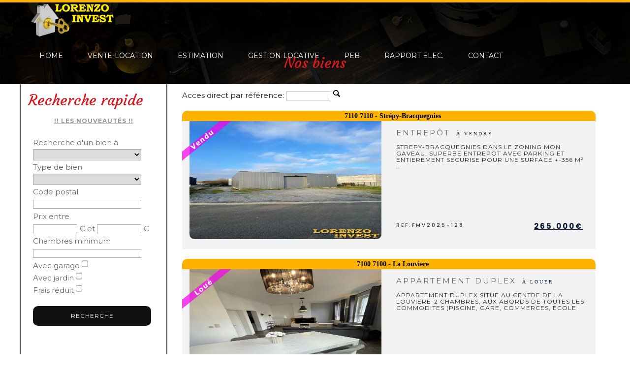

--- FILE ---
content_type: text/html; charset=UTF-8
request_url: http://lorenzo-invest.be/biens/index/page:4?url=ventes-location
body_size: 32245
content:
<!DOCTYPE html>
<!-- paulirish.com/2008/conditional-stylesheets-vs-css-hacks-answer-neither/ -->
<!--[if lt IE 7]> <html class="no-js ie6 oldie" lang="en"> <![endif]-->
<!--[if IE 7]>    <html class="no-js ie7 oldie" lang="en"> <![endif]-->
<!--[if IE 8]>    <html class="no-js ie8 oldie" lang="en"> <![endif]-->
<!--[if IE 9]>    <html class="no-js ie9" lang="en"> <![endif]-->
<!-- Consider adding an manifest.appcache: h5bp.com/d/Offline -->
<!--[if gt IE 9]><!--> <html class="no-js" lang="en" itemscope itemtype="http://schema.org/Product"> <!--<![endif]-->
<head>
	<meta http-equiv="Content-Type" content="text/html; charset=utf-8" />	<title>
		Lorenzo Invest Agence immobilière:
		Biens	</title>
	<link rel="icon" type="image/png" href="/images/icons/favicon.png"/>
	<link rel="stylesheet" type="text/css" href="/vendor/bootstrap/css/bootstrap.min.css">
	<link rel="stylesheet" type="text/css" href="/fonts/font-awesome-4.7.0/css/font-awesome.min.css">
	<link rel="stylesheet" type="text/css" href="/fonts/themify/themify-icons.css">
	<link rel="stylesheet" type="text/css" href="/vendor/animate/animate.css">
	<link rel="stylesheet" type="text/css" href="/vendor/css-hamburgers/hamburgers.min.css">
	<!--<link rel="stylesheet" type="text/css" href="/vendor/animsition/css/animsition.min.css">-->
	<link rel="stylesheet" type="text/css" href="/vendor/select2/select2.min.css">
	<link rel="stylesheet" type="text/css" href="/vendor/daterangepicker/daterangepicker.css">
	<link rel="stylesheet" type="text/css" href="/vendor/slick/slick.css">
	<link rel="stylesheet" type="text/css" href="/vendor/lightbox2/css/lightbox.min.css">
	<link rel="stylesheet" type="text/css" href="/css/gumby.css">
	<link rel="stylesheet" type="text/css" href="/css/util.css">
	<link rel="stylesheet" type="text/css" href="/css/main.css">
	<link rel="stylesheet" type="text/css" href="/css/lightSlider.css">
	<link rel="stylesheet" type="text/css" href="/css/lightGallery.css">
	<link rel="stylesheet" type="text/css" href="/css/PrintArea.css">
	    <!-- Facebook Metadata
    <meta property="fb:page_id" content="" />
    <meta property="og:image" content="" />
    <meta property="og:description" content=""/>
    <meta property="og:title" content=""/>
    /-->

    <!-- Google+ Metadata /-->
    <meta itemprop="name" content="">
    <meta itemprop="description" content="">
    <meta itemprop="image" content="">

    <meta name="viewport" content="width=device-width, initial-scale=1">
    <!--<meta name="viewport" content="width=1220">-->
    	<script type="text/javascript" src="/js/jquery-2.2.4.min.js"></script>

	<script type="text/javascript" src="/vendor/bootstrap/js/popper.js"></script>
	<script type="text/javascript" src="/vendor/bootstrap/js/bootstrap.min.js"></script>
	<script type="text/javascript" src="/vendor/select2/select2.min.js"></script>
	<script type="text/javascript" src="/vendor/daterangepicker/moment.min.js"></script>
	<script type="text/javascript" src="/vendor/daterangepicker/daterangepicker.js"></script>
	<script type="text/javascript" src="/vendor/slick/slick.min.js"></script>
	<script type="text/javascript" src="/js/jquery.lightSlider.min.js"></script>
	<script type="text/javascript" src="/js/lightGallery.min.js"></script>

	<script type="text/javascript" src="/js/infinite-scroll.pkgd.min.js"></script>
	<script type="text/javascript" src="/js/jquery.PrintArea.js"></script>
	<script type="text/javascript" src="/js/jQuery.print.js"></script>

    <script src='https://www.google.com/recaptcha/api.js'></script>


</head>
<body class="animsition">

	<!-- Header -->
	<header>
		<!-- Header desktop -->
		<div class="wrap-menu-header gradient1 trans-0-4 no-print">
			<div class="container h-full">
				<div class="wrap_header trans-0-3">
					<!-- Logo -->
					<div class="logo">
						<a href="/">
							<img src="/img/logo2_transparent.png" alt="IMG-LOGO" data-logofixed="/img/logo2_transparent.png">
						</a>
					</div>

					<!-- Menu -->
					<div class="wrap_menu p-l-0-xl">
						<nav class="menu">
							<ul class="main_menu">
								<li>
									<a href="/">Home</a>
								</li>

								<li>
									<a href="/ventes-location">Vente-Location</a>
								</li>

								<li>
									<a href="/estimation">Estimation</a>
								</li>

								<li>
									<a href="/gestion_locative">Gestion locative</a>
								</li>

								<li>
									<a href="/peb">PEB</a>
								</li>

								<li>
									<a href="/ce">Rapport elec.</a>
								</li>

								<li>
									<a href="/contact">Contact</a>
								</li>
							</ul>
						</nav>
					</div>

					<!-- Social -->

					<div class="social flex-w flex-l-m p-r-20 col-md-2 social_W_box-alert_NO">
						<a href="https://www.facebook.com/lorenzoinvest/"><i class="fa fa-facebook m-l-21" aria-hidden="true"></i></a>
						<button class="btn-show-sidebar m-l-33 trans-0-4"></button>
					</div>
					<div class="col-md-10 box-alert hidden">
						Suite aux mesures renforcées prises par le Conseil National de Sécurité pour faire face sur le territoire aux conséquences de la crise sanitaire du COVID-19, le Gouvernement Wallon a pris la décision que toutes les AGENCES IMMOBILIERES SERONT FERMEES JUSQU'À NOUVEL ORDRE EN ATTENDANT LES NOUVELLES DIRECTIVES.<br>
						Durant  cette période et seulement dans le cadre de certains dossiers spécifiques ou dossiers en cours, nous restons à votre entière disposition par téléphone au 0475/451.460 du lundi au vendredi de de 13h à 17h ou par mail : info@lorenzo-invest.be

					</div>
				</div>
			</div>
		</div>
	</header>

	<!-- Sidebar -->
	<aside class="sidebar trans-0-4 no-print">
		<!-- Button Hide sidebar -->
		<button class="btn-hide-sidebar ti-close color0-hov trans-0-4"></button>

		<!-- - -->
		<ul class="menu-sidebar p-t-95 p-b-70">
			<li class="t-center m-b-13">
				<a href="/" class="txt19">Home</a>
			</li>

			<li class="t-center m-b-13">
				<a href="/ventes-location" class="txt19">Vente-Location</a>
			</li>

			<li class="t-center m-b-13">
				<a href="/estimation" class="txt19">Estimation</a>
			</li>

			<li class="t-center m-b-13">
				<a href="/gestion_locative" class="txt19">Gestion locative</a>
			</li>

			<li class="t-center m-b-13">
				<a href="/peb" class="txt19">PEB</a>
			</li>

			<li class="t-center m-b-13">
				<a href="/ce" class="txt19">Rapport elec.</a>
			</li>

			<li class="t-center">
				<a href="/contact" class="btn3 flex-c-m size13 txt11 trans-0-4 m-l-r-auto">Contact</a>
			</li>

		</ul>
		</div>
	</aside>

		<div id="content">

			
			
<div class="header-intro parallax100 t-center p-t-110 p-b-25" style="background-image: url(/images/bg-intro-01.jpg);">
    <span class="tit2 p-l-15 p-r-15">
      Nos biens
    </span>
  </div>

<div class="container listContent">

	<div class="row">

		<div class="col-md-3 blocRecherche">

			<div class="tit2 p-t-15">Recherche rapide</div>
			<div class="greyText">
				<form action="/biens/recherche" id="BienRechercheForm" method="post" accept-charset="utf-8"><div style="display:none;"><input type="hidden" name="_method" value="POST"/></div>									<p class="center">
						<a href="/ventes-location/nouveautes" class="txt8 underline" href="nouveautes">!! Les nouveautés !!</a>
					</p>
								<p class="m-t-20">
					Recherche d'un bien à<br>
					<select name="data[Bien][operation]" class="rechercheLongInput" id="BienOperation">
<option value=""></option>
<option value="FMV">Vendre</option>
<option value="FML">Louer</option>
</select>				</p>
					<p>
						Type de bien<br>
						<select name="data[Bien][typedebien_id]" class="rechercheLongInput" id="BienTypedebienId">
<option value=""></option>
<option value="1">Maison</option>
<option value="2">Appartement</option>
<option value="3">Terrain</option>
<option value="4">Garage</option>
<option value="5">Commerce</option>
<option value="6">Viager</option>
<option value="7">Bureau</option>
<option value="8">immeuble de rapport</option>
<option value="9">Rez de chaussée commercial</option>
<option value="10">Appartement duplex</option>
<option value="11">Villa</option>
<option value="12">Immeuble mixte</option>
<option value="13">Immeuble commercial</option>
<option value="14">Maison de maître</option>
<option value="15">Maison bel étage</option>
<option value="16">Studio</option>
<option value="17">Gros oeuvre fermé</option>
<option value="18">Vente sur plans</option>
<option value="19">Entrepôt</option>
</select>					 </p>
					<p>
						Code postal<br>
						<input name="data[Bien][postal_code]" class="rechercheLongInput" type="number" id="BienPostalCode"/>					</p>

					<p>
						Prix entre<br>
						<input name="data[Bien][priceFrom]" class="rechercheSmallInput" type="text" id="BienPriceFrom"/> € et <input name="data[Bien][priceTo]" class="rechercheSmallInput" type="text" id="BienPriceTo"/> €
					</p>

					<p>
						Chambres minimum<br>
						<input name="data[Bien][minRoom]" class="rechercheLongInput" type="text" id="BienMinRoom"/>					</p>

					<p>
						Avec garage <input type="hidden" name="data[Bien][garage]" id="BienGarage_" value="0"/><input type="checkbox" name="data[Bien][garage]"  value="1" id="BienGarage"/>					</p>

					<p>
						Avec jardin <input type="hidden" name="data[Bien][garden]" id="BienGarden_" value="0"/><input type="checkbox" name="data[Bien][garden]"  value="1" id="BienGarden"/>					</p>
					<p>
						Frais réduit <input type="hidden" name="data[Bien][reducted_fees]" id="BienReductedFees_" value="0"/><input type="checkbox" name="data[Bien][reducted_fees]"  value="1" id="BienReductedFees"/>					</p>

					<input type="submit" class="btn3 flex-c-m txt6 size1 m-t-20" value="Recherche">

					</form>

			</div>
		</div>



			

			<div class="col-md-9" id="listMaison">

				<div class="col-md-9 m-t-10">
					<form action="/biens/gotoref" id="BienGotorefForm" method="post" accept-charset="utf-8"><div style="display:none;"><input type="hidden" name="_method" value="POST"/></div>					Acces direct par référence: <input name="data[Bien][ref]" class="rechercheSmallInput txt3" type="text" id="BienReference"> <input type="image" src="/img/entypo/magnifying-glass.svg" alt="Acces direct" />
					</form>
				</div>

				

				<div class="col-md-12 clickable m-t-20 bienMaison" onClick="location.href='/detail/FMV2025-128'"  >
					<div class="wrap-pic-blo1 bo-rad-10">
						<div class="rowCustom headerVente bo-t-rad-10">
							<div>7110 7110 - Strépy-Bracquegnies</div>
						</div>
						<div class="container">
							<div class="row"  style="background-color: #f2f2f2;">
								<div class="col-md-6">
									<div class="photoMaisonDefil bo-b-rad-10 hov-img-zoom" style="height: 240px;" >
										<img src='/img/pcs/FMV2025_128_1.jpg' class='imgMaison' style='height: 240px;'><img src=/img/vendu.png style='position:absolute;z-index:2; left: 0px; height: 80px;width: 100px;'>									</div>
								</div>



								<div class="col-md-6">

									<div class="wrap-text-blo1 p-t-10" >
										<a href="#"><h4 class="txt5 color0-hov trans-0-4 m-b-13">
											Entrepôt <span class="petiteDescription">à vendre<br>
											</span>
										</a>


										<div class="txt4 m-t-10 listMaisonContent">
											STREPY-BRACQUEGNIES DANS LE ZONING MON GAVEAU,  SUPERBE ENTREPÖT AVEC PARKING ET ENTIEREMENT SECURISE POUR UNE SURFACE +-356 M² ..										</div>

										<div class="txt4 m-b-20" style="min-height: 20px;">
																																												
																					</div>



										<div class="row" style="min-height: 41px">
											<div class="col-md-8 ref smallerText">
												   ref:FMV2025-128											</div>
											<div class="col-md-3 prixMaison">
												<span class="right">
													265.000€												</span>
											</div>
																					</div>
									</div>

								</div>
							</div>
						</div>
					</div>
				</div>

				

				<div class="col-md-12 clickable m-t-20 bienMaison" onClick="location.href='/detail/FML2025-126'"  >
					<div class="wrap-pic-blo1 bo-rad-10">
						<div class="rowCustom headerVente bo-t-rad-10">
							<div>7100 7100 - La Louviere</div>
						</div>
						<div class="container">
							<div class="row"  style="background-color: #f2f2f2;">
								<div class="col-md-6">
									<div class="photoMaisonDefil bo-b-rad-10 hov-img-zoom" style="height: 240px;" >
										<img src='/img/pcs/FML2025_126_5.jpg' class='imgMaison' style='height: 240px;'><img src=/img/loue.png style='position:absolute;z-index:2; left: 0px; height: 80px;width: 100px;'>									</div>
								</div>



								<div class="col-md-6">

									<div class="wrap-text-blo1 p-t-10" >
										<a href="#"><h4 class="txt5 color0-hov trans-0-4 m-b-13">
											Appartement duplex <span class="petiteDescription">à louer<br>
											</span>
										</a>


										<div class="txt4 m-t-10 listMaisonContent">
											APPARTEMENT DUPLEX SITUE AU CENTRE DE LA LOUVIERE-2 CHAMBRES, AUX ABORDS DE TOUTES LES COMMODITES (piscine, gare, commerces, école										</div>

										<div class="txt4 m-b-20" style="min-height: 20px;">
																																												
																					</div>



										<div class="row" style="min-height: 41px">
											<div class="col-md-8 ref smallerText">
												   ref:FML2025-126											</div>
											<div class="col-md-3 prixMaison">
												<span class="right">
													770€												</span>
											</div>
																							<div class="col-md-12 ref smallerText m-t-5">
													<img src="/img/picto/peb-C.png" alt="Classe energétique">
												</div>
																					</div>
									</div>

								</div>
							</div>
						</div>
					</div>
				</div>

				

				<div class="col-md-12 clickable m-t-20 bienMaison" onClick="location.href='/detail/FML2025-124'"  >
					<div class="wrap-pic-blo1 bo-rad-10">
						<div class="rowCustom headerVente bo-t-rad-10">
							<div>7100 7100 - La Louviere</div>
						</div>
						<div class="container">
							<div class="row"  style="background-color: #f2f2f2;">
								<div class="col-md-6">
									<div class="photoMaisonDefil bo-b-rad-10 hov-img-zoom" style="height: 240px;" >
										<img src='/img/pcs/FML2025_124_1.jpg' class='imgMaison' style='height: 240px;'><img src=/img/nouveau.png style='position:absolute;z-index:2; left: 0px; height: 80px;width: 100px;'>									</div>
								</div>



								<div class="col-md-6">

									<div class="wrap-text-blo1 p-t-10" >
										<a href="#"><h4 class="txt5 color0-hov trans-0-4 m-b-13">
											R.d.c commercial <span class="petiteDescription">à louer<br>
											</span>
										</a>


										<div class="txt4 m-t-10 listMaisonContent">
											CELLULE COMMERCIALE AVEC PARKING AISE DEVANT LE LOCAL FAISANT PARTIE D'UN COMPLEXE DE MAGASIN ( ARMURERIE,MAGASINS-A VISITER										</div>

										<div class="txt4 m-b-20" style="min-height: 20px;">
																																												
																					</div>



										<div class="row" style="min-height: 41px">
											<div class="col-md-8 ref smallerText">
												   ref:FML2025-124											</div>
											<div class="col-md-3 prixMaison">
												<span class="right">
													1.300€												</span>
											</div>
																					</div>
									</div>

								</div>
							</div>
						</div>
					</div>
				</div>

				

				<div class="col-md-12 clickable m-t-20 bienMaison" onClick="location.href='/detail/FML2025-123'"  >
					<div class="wrap-pic-blo1 bo-rad-10">
						<div class="rowCustom headerVente bo-t-rad-10">
							<div>7100 7100 - La Louviere</div>
						</div>
						<div class="container">
							<div class="row"  style="background-color: #f2f2f2;">
								<div class="col-md-6">
									<div class="photoMaisonDefil bo-b-rad-10 hov-img-zoom" style="height: 240px;" >
										<img src='/img/pcs/FML2025_123_1.jpg' class='imgMaison' style='height: 240px;'><img src=/img/nouveau.png style='position:absolute;z-index:2; left: 0px; height: 80px;width: 100px;'>									</div>
								</div>



								<div class="col-md-6">

									<div class="wrap-text-blo1 p-t-10" >
										<a href="#"><h4 class="txt5 color0-hov trans-0-4 m-b-13">
											Immeuble commercial <span class="petiteDescription">à louer<br>
											</span>
										</a>


										<div class="txt4 m-t-10 listMaisonContent">
											ACTUELLEMENT : BAR A COKTAIL et PETITE RESTAURATION, dénommée "THE GOLDEN WIZARD"- SUPERBE LOCAL-ABSOLUMENT A VISITER!!!!!!!!!!!!!										</div>

										<div class="txt4 m-b-20" style="min-height: 20px;">
																																												
																					</div>



										<div class="row" style="min-height: 41px">
											<div class="col-md-8 ref smallerText">
												   ref:FML2025-123											</div>
											<div class="col-md-3 prixMaison">
												<span class="right">
													990€												</span>
											</div>
																					</div>
									</div>

								</div>
							</div>
						</div>
					</div>
				</div>

				

				<div class="col-md-12 clickable m-t-20 bienMaison" onClick="location.href='/detail/FMV2025-122'"  >
					<div class="wrap-pic-blo1 bo-rad-10">
						<div class="rowCustom headerVente bo-t-rad-10">
							<div>7110 Strépy-Bracquegnies</div>
						</div>
						<div class="container">
							<div class="row"  style="background-color: #f2f2f2;">
								<div class="col-md-6">
									<div class="photoMaisonDefil bo-b-rad-10 hov-img-zoom" style="height: 240px;" >
										<img src='/img/pcs/FMV2025_122_7.jpg' class='imgMaison' style='height: 240px;'><img src=/img/nouveau.png style='position:absolute;z-index:2; left: 0px; height: 80px;width: 100px;'>									</div>
								</div>



								<div class="col-md-6">

									<div class="wrap-text-blo1 p-t-10" >
										<a href="#"><h4 class="txt5 color0-hov trans-0-4 m-b-13">
											Maison <span class="petiteDescription">à vendre<br>
											</span>
										</a>


										<div class="txt4 m-t-10 listMaisonContent">
											MAISON A RENOVER 3 FACADES SITUEE DANS UN QUARTIER CALME - 1 CHAMBRE - PERGOLA - ABRIS - GRAND JARDIN										</div>

										<div class="txt4 m-b-20" style="min-height: 20px;">
																																																																																																																		
											1 chambre, jardin										</div>



										<div class="row" style="min-height: 41px">
											<div class="col-md-8 ref smallerText">
												   ref:FMV2025-122											</div>
											<div class="col-md-3 prixMaison">
												<span class="right">
													60.000€												</span>
											</div>
																							<div class="col-md-12 ref smallerText m-t-5">
													<img src="/img/picto/peb-G.png" alt="Classe energétique">
												</div>
																					</div>
									</div>

								</div>
							</div>
						</div>
					</div>
				</div>

				

				<div class="col-md-12 clickable m-t-20 bienMaison" onClick="location.href='/detail/FMV2025-121'"  >
					<div class="wrap-pic-blo1 bo-rad-10">
						<div class="rowCustom headerVente bo-t-rad-10">
							<div>7100 La Louvière</div>
						</div>
						<div class="container">
							<div class="row"  style="background-color: #f2f2f2;">
								<div class="col-md-6">
									<div class="photoMaisonDefil bo-b-rad-10 hov-img-zoom" style="height: 240px;" >
										<img src='/img/pcs/FMV2025_121_6.jpg' class='imgMaison' style='height: 240px;'><img src=/img/vendue.png style='position:absolute;z-index:2; left: 0px; height: 80px;width: 100px;'>									</div>
								</div>



								<div class="col-md-6">

									<div class="wrap-text-blo1 p-t-10" >
										<a href="#"><h4 class="txt5 color0-hov trans-0-4 m-b-13">
											Maison <span class="petiteDescription">à vendre<br>
											</span>
										</a>


										<div class="txt4 m-t-10 listMaisonContent">
											MAGNIFIQUE ET SPACIEUSE MAISON - POSSIBILITE DE 5 CHAMBRES - CONSTRUCTION RECENTE - AUX ABORDS DE TOUTES LES COMMODITES 										</div>

										<div class="txt4 m-b-20" style="min-height: 20px;">
																																																																																																																		
											5 chambres, garage										</div>



										<div class="row" style="min-height: 41px">
											<div class="col-md-8 ref smallerText">
												   ref:FMV2025-121											</div>
											<div class="col-md-3 prixMaison">
												<span class="right">
													299.000€												</span>
											</div>
																							<div class="col-md-12 ref smallerText m-t-5">
													<img src="/img/picto/peb-B.png" alt="Classe energétique">
												</div>
																					</div>
									</div>

								</div>
							</div>
						</div>
					</div>
				</div>

				

				<div class="col-md-12 clickable m-t-20 bienMaison" onClick="location.href='/detail/FMV2025-119'"  >
					<div class="wrap-pic-blo1 bo-rad-10">
						<div class="rowCustom headerVente bo-t-rad-10">
							<div>7100 7100 - La Louviere</div>
						</div>
						<div class="container">
							<div class="row"  style="background-color: #f2f2f2;">
								<div class="col-md-6">
									<div class="photoMaisonDefil bo-b-rad-10 hov-img-zoom" style="height: 240px;" >
										<img src='/img/pcs/FMV2025_119_1.jpg' class='imgMaison' style='height: 240px;'><img src=/img/nouveau.png style='position:absolute;z-index:2; left: 0px; height: 80px;width: 100px;'>									</div>
								</div>



								<div class="col-md-6">

									<div class="wrap-text-blo1 p-t-10" >
										<a href="#"><h4 class="txt5 color0-hov trans-0-4 m-b-13">
											Commerce <span class="petiteDescription">à vendre<br>
											</span>
										</a>


										<div class="txt4 m-t-10 listMaisonContent">
											FONDS DE COMMERCE EN PLEIN CENTRE DE LA LOUVIERE SUR UN AXE A HAUTE FREQUENTATION - VENTE AU DETAIL DE VETEMENTS D'OCCASION										</div>

										<div class="txt4 m-b-20" style="min-height: 20px;">
																																												
																					</div>



										<div class="row" style="min-height: 41px">
											<div class="col-md-8 ref smallerText">
												   ref:FMV2025-119											</div>
											<div class="col-md-3 prixMaison">
												<span class="right">
													10.000€												</span>
											</div>
																					</div>
									</div>

								</div>
							</div>
						</div>
					</div>
				</div>

				

				<div class="col-md-12 clickable m-t-20 bienMaison" onClick="location.href='/detail/FMV2025-118'"  >
					<div class="wrap-pic-blo1 bo-rad-10">
						<div class="rowCustom headerVente bo-t-rad-10">
							<div>7170 Manage</div>
						</div>
						<div class="container">
							<div class="row"  style="background-color: #f2f2f2;">
								<div class="col-md-6">
									<div class="photoMaisonDefil bo-b-rad-10 hov-img-zoom" style="height: 240px;" >
										<img src='/img/pcs/FMV2025_118_6.jpg' class='imgMaison' style='height: 240px;'><img src=/img/sousOption.png style='position:absolute;z-index:2; left: 0px; height: 80px;width: 100px;'>									</div>
								</div>



								<div class="col-md-6">

									<div class="wrap-text-blo1 p-t-10" >
										<a href="#"><h4 class="txt5 color0-hov trans-0-4 m-b-13">
											Maison <span class="petiteDescription">à vendre<br>
											</span>
										</a>


										<div class="txt4 m-t-10 listMaisonContent">
											SUPERBE MAISON SITUEE DANS UN QUARTIER CALME - 2 CHAMBRES - GRENIER AMENAGEABLE 2 CHAMBRES - JARDIN 										</div>

										<div class="txt4 m-b-20" style="min-height: 20px;">
																																																																																																																		
											2 chambres, jardin										</div>



										<div class="row" style="min-height: 41px">
											<div class="col-md-8 ref smallerText">
												   ref:FMV2025-118											</div>
											<div class="col-md-3 prixMaison">
												<span class="right">
													179.000€												</span>
											</div>
																							<div class="col-md-12 ref smallerText m-t-5">
													<img src="/img/picto/peb-C.png" alt="Classe energétique">
												</div>
																					</div>
									</div>

								</div>
							</div>
						</div>
					</div>
				</div>

				
									<div class="t-center m-t-20 m-b-20">
						<span><a href="/ventes-location?url=ventes-location">1</a></span> | <span><a href="/biens/index/page:2?url=ventes-location">2</a></span> | <span><a href="/biens/index/page:3?url=ventes-location">3</a></span> | <span class="current">4</span> | <span><a href="/biens/index/page:5?url=ventes-location">5</a></span> | <span><a href="/biens/index/page:6?url=ventes-location">6</a></span> | <span><a href="/biens/index/page:7?url=ventes-location">7</a></span> | <span><a href="/biens/index/page:8?url=ventes-location">8</a></span> | <span><a href="/biens/index/page:9?url=ventes-location">9</a></span> ... <span><a href="/biens/index/page:25?url=ventes-location">25</a></span> | <span><a href="/biens/index/page:26?url=ventes-location">26</a></span>					</div>
				
			</div>
		<!--	<div class="col-md-3"></div>
			<div class="col-md-9 center">
				<div class="page-load-status">
						<div class="loader-ellips infinite-scroll-request">
						  <span class="loader-ellips__dot"></span>
						  <span class="loader-ellips__dot"></span>
						  <span class="loader-ellips__dot"></span>
						  <span class="loader-ellips__dot"></span>
						</div>
						<p class="infinite-scroll-last">Fin de liste</p>
				</div>
			</div>
			-->
	</div>
</div>
<script>

$(function() {
   $(window).unload(function() {
      var scrollPosition = $("div#listContent").scrollTop();
      localStorage.setItem("scrollPosition", scrollPosition);
   });
   if(localStorage.scrollPosition) {
      $("div#listContent").scrollTop(localStorage.getItem("scrollPosition"));
   }
});

$( document ).ready(function() {

	var $container = $('#listMaison'), $pathN = window.location.pathname, $searchPath;

	if ($pathN === "/biens/recherche") {
		$searchPath = "/biens/recherche/page:{{#}}?url=biens%2Frecherche";
	}else if ($pathN === "/ventes-location/nouveautes") {
		$searchPath = "/biens/index/page:{{#}}?url=ventes-location%2Fnouveautes";
	}else {
		$searchPath = "/biens/index/page:{{#}}?url=ventes-location";
	}
 
  /*  $container.infiniteScroll({
	  path: $searchPath,
      append: '.bienMaison',
	  history: false,
	  status: '.page-load-status'
    });
   */
});
</script>

		</div>
		<!-- Footer -->
		<footer class="bg1 no-print">
			<div class="container p-t-40 p-b-70">
				<div class="row">
					<div class="col-sm-6 col-md-4 p-t-50">
						<!-- - -->
						<h4 class="txt13 m-b-33">
							Notre agence
						</h4>

						<ul class="m-b-70">
							<li class="txt14 m-b-14">
								<i class="fa fa-map-marker fs-16 dis-inline-block size19" aria-hidden="true"></i>
								LORENZO INVEST
							</li>

							<li class="txt14 m-b-14">
								<i class="fa fa-map-marker fs-16 dis-inline-block size19" aria-hidden="true"></i>
								Rue Gustave Boël 41, 7100 La Louvière
	
							</li>

							<li class="txt14 m-b-14">
								<i class="fa fa-phone fs-16 dis-inline-block size19" aria-hidden="true"></i>
								0475 451 460 ou 0493 055 751
							</li>
							<li class="txt14 m-b-14">
								<i class="fa fa-phone fs-16 dis-inline-block size19" aria-hidden="true"></i>
								064 86 58 21
							</li>

							<li class="txt14 m-b-14">
								<i class="fa fa-envelope fs-13 dis-inline-block size19" aria-hidden="true"></i>
								info@lorenzo-invest.be
							</li>
						</ul>

						<!-- - -->
						<h4 class="txt13 m-b-32">
							Heures d'ouverture
						</h4>

						<div class="row">
							<div class="col-sm-5 col-md-2">
								<ul>
										<li class="txt14">Lundi</li>
										<li class="txt14">Mardi</li>
										<li class="txt14">Mercredi</li>
										<li class="txt14">Jeudi</li>
										<li class="txt14">Vendredi</li>
										<li class="txt14">Samedi</li>
										

								</ul>
							</div>

						<div class="col-sm-7 col-md-10">
							<ul>

								<li class="txt14">
								9:00 - 12:00 &nbsp; & &nbsp; 14:00 - 17:00
								</li>
								<li class="txt14">
								9:00 - 12:00 &nbsp; & &nbsp; Sur RDV
								</li>
								<li class="txt14">
								Sur RDV
								</li>
								<li class="txt14">
								9:00 - 12:00 &nbsp; & &nbsp; 14:00 - 17:00
								</li>
								<li class="txt14">
								9:00 - 12:00  &nbsp; & &nbsp; 14:00 - 17:00
								</li>
								<li class="txt14">
								Sur RDV
								</li>
								
							</ul>
						</div>
						</div>

					</div>

					<div class="col-sm-6 col-md-4 p-t-50">
						<!-- - -->
						<h4 class="txt13 m-b-33">
							Informations légales
						</h4>

						<div class="m-b-25">

							<p class="txt14 m-b-18">
								Agence immobilière agréée IPI: n° 507.831<br>
								Agréation octroyée en Belgique
							</p>

							<p class="txt14 m-b-18">
								Instance de contrôle: Institut professionel des agents immobiliers, rue du Luxembourg 16B - 1000 Bruxelles
							</p>
							<p class="txt14 m-b-18">
								Soumis au code de déontologie IPI:
								<a href="https://www.ipi.be/modeles-documents-et-formulaires" class="txt15">
									http://www.ipi.be
								</a>
							</p>
							<p class="txt14 m-b-18">
								NUMERO D'ENTREPRISE: BE0793.609.755
							</p>
							<p class="txt14 m-b-18">
								NUMERO COMPTE TIERS: <br>BE15 1262 1220 2930
							</p>

							<p class="txt14 m-b-18">
								RC PROFESSIONNELLE ET CAUTIONNEMENT:  SA AXA BELGIUM<br>
								Numéro de police: 730.390.160
							</p>
							<p class="txt14 m-b-18">
								Responsable RGPD et anti-blanchiment : Farruggio Lorenzo 
							</p>
						</div>

					</div>

					<div class="col-sm-6 col-md-4 p-t-50">
						<!-- - -->
						<h4 class="txt13 m-b-38">
							Localisation
						</h4>

						<div class="mapCase pull_right p-t-270 map-responsive">

							<iframe src="https://www.google.com/maps/embed?pb=!1m18!1m12!1m3!1d2539.0174423583458!2d4.159972999999991!3d50.478018999999996!2m3!1f0!2f0!3f0!3m2!1i1024!2i768!4f13.1!3m3!1m2!1s0x47c237d3810f4631%3A0x24cb5c70e23e3b2c!2sLorenzo+Invest!5e0!3m2!1sfr!2sbe!4v1425336407814" width="400" height="300" frameborder="0" style="border:0"></iframe>

						</div>

					</div>
				</div>
			</div>

			<div class="end-footer bg2">
				<div class="container">
					<div class="flex-sb-m flex-w p-t-22 p-b-22">
						<div class="p-t-5 p-b-5">
							<a href="https://www.facebook.com/lorenzoinvest/" class="fs-15 c-white"><i class="fa fa-facebook m-l-18" aria-hidden="true"></i></a>
						</div>

						<div class="txt17 p-r-20 p-t-5 p-b-5">
							Copyright &copy; 2018 All rights reserved  |  This template is made with <i class="fa fa-heart"></i> by <a href="https://colorlib.com" target="_blank">Colorlib</a>
						</div>
					</div>
				</div>
			</div>
		</footer>


		<!-- Back to top -->
		<div class="btn-back-to-top bg0-hov" id="myBtn">
			<span class="symbol-btn-back-to-top">
				<i class="fa fa-angle-double-up" aria-hidden="true"></i>
			</span>
		</div>

		<!-- Container Selection1 -->
		<div id="dropDownSelect1"></div>
		<!--<script type="text/javascript" src="/vendor/animsition/js/animsition.min.js"></script>-->
	<script type="text/javascript" src="/js/slick-custom.js"></script>
	<script type="text/javascript" src="/vendor/parallax100/parallax100.js"></script>
	<script type="text/javascript">
				$('.parallax100').parallax100();
	</script>
	<!--<script type="text/javascript" src="/vendor/countdowntime/countdowntime.js"></script>-->
	<script type="text/javascript" src="/vendor/lightbox2/js/lightbox.min.js"></script>
<!--===============================================================================================-->
	<script src="/js/main.js"></script>
</body>
</html>


--- FILE ---
content_type: text/css
request_url: http://lorenzo-invest.be/css/gumby.css
body_size: 7281
content:
.rowCustom, .rowHead { padding-left: 0px; padding-right: 0px; }



.rowHead { box-shadow: 5px 5px 5px 1px rgba(0, 0, 0, 0.7); position: relative; z-index: 1; height: 330px; }



.bloc, .blocContent, .blocVente { background-color: #e9e9e9; margin-top: 15px; box-shadow: 5px 5px 5px 1px rgba(0, 0, 0, 0.7); }



.blocContent { min-height: 450px; padding-top: 20px; padding-left: 20px; padding-right: 10px; }



.blocVente { min-height: 380px; max-height: 370px; height: 380px; }



.blocVente:nth-child(4n+1) { margin-left: 0px !important; }



.promo { margin-top: 15px; }


.shadow1 { margin: 40px; background-color: #444444; /* Needed for IEs */ -moz-box-shadow: 5px 5px 5px rgba(68, 68, 68, 0.6); -webkit-box-shadow: 5px 5px 5px rgba(68, 68, 68, 0.6); box-shadow: 5px 5px 5px rgba(68, 68, 68, 0.6); filter: progid:DXImageTransform.Microsoft.Blur(PixelRadius=3,MakeShadow=true,ShadowOpacity=0.30); -ms-filter: "progid:DXImageTransform.Microsoft.Blur(PixelRadius=3,MakeShadow=true,ShadowOpacity=0.30)"; zoom: 1; }



.separatorVertical { width: 6px; min-height: 300px; margin-top: 10px; background: url("/img/separator_yellow.jpg"); background-repeat: repeat-y; }



.separator_horiz { display: inline-block; width: 600px; height: 1px; margin-left: 1.7%; margin-top: 0px; margin-bottom: 7px; background-color: #fee300; }



.footerClass { margin-top: 15px; background-color: #303030; }



.footerContent { text-align: center; color: #ffffff; font: verdana; font-size: 11px; letter-spacing: 2px; line-height: 120%; }



.photoAccueil { background: url("/img/bureau_site.jpg"); height: 267px; width: 400px; }



.contentAccueil { font-family: verdana; line-height: 120%; font-size: 14px; color: #000000; margin-top: 15px; }



.blocRecherche { min-height: 300px; border-color: #3b3b3b;
    border-width: 2px;
    border-style: solid;
	border-top-style: none;}



.rechercheHead { background: #464646; margin-top: 5px; margin-left: 5px; margin-right: 5px; font-family: verdana; color: #feb300; font-size: 14px; text-align: center; font-weight: bold; }



.bold { font-weight: bold; }



.center { text-align: center; }



.headerVente { background: #feb300; width: 100%; font-family: verdana; font-size: 14px; font-weight: bold; text-align: center; color: #000000; }

.headerVente .headerRef { font-size: 11px; }




.titleMaison { margin-left: 5px; font-family: verdana; font-size: 14px; font-weight: bold; color: #091b34; line-height: 0.8em; margin-bottom: 5px; margin-top: 5px; min-height: 26px;}



.descriptionMaison { margin-left: 5px; font-family: verdana; font-size: 11px; color: #091b34; line-height: 120%; height: 55px; }



.petiteDescription { margin-left: 5px; font-family: verdana; font-size: 10px; color: #091b34; }



.textBlue, .textBlue20 { font-family: verdana; font-size: 14px; color: #091b34; }



.textBlue20 { font-size: 20px; }



.mapContent { margin-top: 50px; min-height: 350px; }



.mapCase { margin-top: -275px; margin-right: 50px; }



.greyBack { margin-right: 10px; width: 850px; height: 250px; background: #464646; }



.greyText { color: #dad9d9; font-family: verdana; margin: 10px; }



.greyContent { color: #dad9d9; font-family: verdana; margin-top: 30px; padding-right: 460px; text-align: right; }



.numGsm { font-size: 20px; font-weight: bold; color: #feb300; }



.numGsm2 { font-size: 24px; font-weight: bold; color: #feb300; }



.imgElec { float: right; margin-top: -30px 10px 10px 10px; width: 90px; }



.electContent { padding-top: 50px; color: #dad9d9; font-family: verdana; font-size: 14px; }



.wrapLeft, .wrapLeftLarge { float: left; margin-left: 10px; margin-right: 30px; width: 250px; font-family: verdana; font-size: 14px; }



.wrapLeftLarge { width: 350px; }



.contentSlider { width: 350px; margin-top: 15px;}



.wrapRight { float: right; margin: 10px; width: 250px; font-family: verdana; font-size: 14px; }



label { display: inline-block; horiz-align: top; width: 180px; }



textarea { vertical-align: top; }



.circle { list-style-type: circle; }



.disc { list-style-type: disc; }



.blink { animation: blink 1s steps(5, start) infinite; -webkit-animation: blink 1s steps(5, start) infinite; }



@keyframes blink { to { visibility: hidden; } }

@-webkit-keyframes blink { to { visibility: hidden; } }

.smallText12 { font-size: 12px; }



.smallText { font-size: 11px; }



.smallerText { font-size: 10px; }



.ulContent { margin-left: 20px; margin-right: 20px; }



.yellow { color: #feb300; }
.current { color: #feb300;}



.iconsMaison { margin-top: 15px; margin-left: 15px; min-height: 37px; }

.iconsMaison img { height: 30px; max-width: 35px; }



.iconsMaisonLarge { margin-top: 25px; margin-left: 15px; }

.iconsMaisonLarge img { height: 55px; max-width: 75px; }



.prixMaison { margin-right: 20px; text-decoration: underline; font-weight: bold; text-align: right; color: #091b34; font-size: 15px;}



.clickable { cursor: pointer; cursor: hand; }



.headVenteRechRef { margin-top: 15px; background-color: #303030; height: 45px; width: 100%; }

.headVenteRechRef .venteRechercheRef { text-align: right; padding-right: 20px; color: #dad9d9; }

.headVenteRechRef .venteRechercheRef input { height: 16px; font-size: 10px; }

.headVenteRechRef .venteRechercheRef .submit { height: 18px; }



.headerDetail { background-color: #464646; color: #dad9d9; margin-top: -15px; padding-left: 10px !important; padding-right: 10px !important; padding-top: 5px; padding-bottom: 5px; }



.textRight { text-align: right; }



.bigger24 { font-size: 24px; }

.bigger24 span.smaller { font-size: 20px; }



.bigger20 { font-size: 20px; }



.bigger26 { font-size: 26px; }



.height180 { min-height: 180px; }



.underline { text-decoration: underline; }



form { font-size: 15px !important; }

form input { height: 18px; }



.encadrer { border: 3px solid black; height: 50px; font-size: 18px; line-height: 20px; }



.flottant { font-size: 22px; font-weight: bold; color: #F56906; }



form label { line-height: 0.1em; cursor: pointer; margin-bottom: 9px; font-size: 14px; }



.entypoImg { height: 20px; }



table thead th, table tbody td, table tr td { display: table-cell; padding: 2px; vertical-align: top; text-align: left; border-top: 1px solid #E5E5E5; font-size: 13px !important; }



.altTextColor { color: #929190; }



.rechercheLongInput { width: 220px; 
    border-style: solid !important;
    border-color: rgb(169, 169, 169) !important;
    border-width: 1px !important;
	}



.rechercheSmallInput { width: 90px; 
    border-style: solid !important;
    border-color: rgb(169, 169, 169) !important;
    border-width: 1px !important;}



.textareaLong { width: 90%; height: 100px; }


.tableContact { background-color: initial; }



.flash { color: #FE5A00; }



.headerTel { padding-top: 10px; }



.tel1 { height: 26px; }



.tel2 { height: 20px; }



.marginBottom { margin-bottom: 20px; }



.circleContainer { text-align: right; }



.circleImg { width: 35px; }



/* Dots inside the fotorama container */

.fotorama__nav { margin-top: -30px; z-index: 30; }



.fotorama__dot { border-color: #eee; box-shadow: 0 1px 0 rgba(0, 0, 0, 0.5); }



.fotorama__active .fotorama__dot { background-color: #eee; box-shadow: 0 -1px 0 rgba(0, 0, 0, 0.5); }


table.adminTable th:first-child { width: 120px; }

--- FILE ---
content_type: application/javascript
request_url: http://lorenzo-invest.be/js/main.js
body_size: 4881
content:

(function ($) {
    "use strict";

    /*[ Load page ]
    ===========================================================*/

    
    /*[ Back to top ]
    ===========================================================*/
    var windowH = $(window).height()/2;

    $(window).on('scroll',function(){
        if ($(this).scrollTop() > windowH) {
            $("#myBtn").css('display','flex');
        } else {
            $("#myBtn").css('display','none');
        }
    });

    $('#myBtn').on("click", function(){
        $('html, body').animate({scrollTop: 0}, 300);
    });


    /*[ Select ]
    ===========================================================*/
    $(".selection-1").select2({
        minimumResultsForSearch: 20,
        dropdownParent: $('#dropDownSelect1')
    });

    /*[ Daterangepicker ]
    ===========================================================*/
    $('.my-calendar').daterangepicker({
        "singleDatePicker": true,
        "showDropdowns": true,
        locale: {
            format: 'DD/MM/YYYY'
        },
    });

    var myCalendar = $('.my-calendar');
    var isClick = 0;

    $(window).on('click',function(){ 
        isClick = 0;
    });

    $(myCalendar).on('apply.daterangepicker',function(){ 
        isClick = 0;
    });

    $('.btn-calendar').on('click',function(e){ 
        e.stopPropagation();

        if(isClick == 1) isClick = 0;   
        else if(isClick == 0) isClick = 1;

        if (isClick == 1) {
            myCalendar.focus();
        }
    });

    $(myCalendar).on('click',function(e){ 
        e.stopPropagation();
        isClick = 1;
    });

    $('.daterangepicker').on('click',function(e){ 
        e.stopPropagation();
    });


    /*[ Play video 01]
    ===========================================================*/
    var srcOld = $('.video-mo-01').children('iframe').attr('src');

    $('[data-target="#modal-video-01"]').on('click',function(){
        $('.video-mo-01').children('iframe')[0].src += "&autoplay=1";

        setTimeout(function(){
            $('.video-mo-01').css('opacity','1');
        },300);      
    });

    $('[data-dismiss="modal"]').on('click',function(){
        $('.video-mo-01').children('iframe')[0].src = srcOld;
        $('.video-mo-01').css('opacity','0');
    });
    

    /*[ Fixed Header ]
    ===========================================================*/
    var header = $('header');
    var logo = $(header).find('.logo img');
    var linkLogo1 = $(logo).attr('src');
    var linkLogo2 = $(logo).data('logofixed');


    $(window).on('scroll',function(){
        if($(this).scrollTop() > 5 && $(this).width() > 992) {
            $(logo).attr('src',linkLogo2);
            $(header).addClass('header-fixed');
        }
        else {
            $(header).removeClass('header-fixed');
            $(logo).attr('src',linkLogo1);
        }
        
    });

    /*[ Show/hide sidebar ]
    ===========================================================*/
    $('body').append('<div class="overlay-sidebar trans-0-4"></div>');
    var ovlSideBar = $('.overlay-sidebar');
    var btnShowSidebar = $('.btn-show-sidebar');
    var btnHideSidebar = $('.btn-hide-sidebar');
    var sidebar = $('.sidebar');

    $(btnShowSidebar).on('click', function(){
        $(sidebar).addClass('show-sidebar');
        $(ovlSideBar).addClass('show-overlay-sidebar');
    })

    $(btnHideSidebar).on('click', function(){
        $(sidebar).removeClass('show-sidebar');
        $(ovlSideBar).removeClass('show-overlay-sidebar');
    })

    $(ovlSideBar).on('click', function(){
        $(sidebar).removeClass('show-sidebar');
        $(ovlSideBar).removeClass('show-overlay-sidebar');
    })


    /*[ Isotope ]
    ===========================================================*/
    var $topeContainer = $('.isotope-grid');
    var $filter = $('.filter-tope-group');

    // filter items on button click
    $filter.each(function () {
        $filter.on('click', 'button', function () {
            var filterValue = $(this).attr('data-filter');
            $topeContainer.isotope({filter: filterValue});
        });
        
    });

    // init Isotope
    $(window).on('load', function () {
        var $grid = $topeContainer.each(function () {
            $(this).isotope({
                itemSelector: '.isotope-item',
                percentPosition: true,
                animationEngine : 'best-available',
                masonry: {
                    columnWidth: '.isotope-item'
                }
            });
        });
    });

    var labelGallerys = $('.label-gallery');

    $(labelGallerys).each(function(){
        $(this).on('click', function(){
            for(var i=0; i<labelGallerys.length; i++) {
                $(labelGallerys[i]).removeClass('is-actived');
            }

            $(this).addClass('is-actived');
        });
    });

    

})(jQuery);